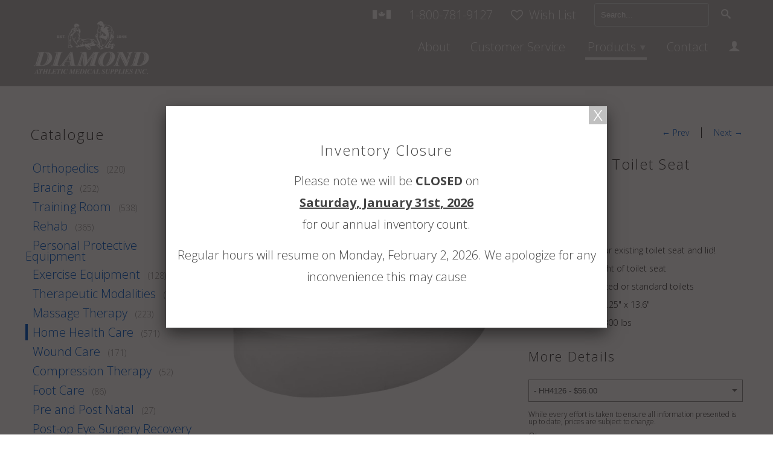

--- FILE ---
content_type: text/html; charset=utf-8
request_url: https://www.diamondathletic.com/collections/home-health-care/products/toilet-seat-elevator
body_size: 15576
content:
<!DOCTYPE html>
<!--[if lt IE 7 ]><html class="ie ie6" lang="en"> <![endif]-->
<!--[if IE 7 ]><html class="ie ie7" lang="en"> <![endif]-->
<!--[if IE 8 ]><html class="ie ie8" lang="en"> <![endif]-->
<!--[if IE 9 ]><html class="ie ie9" lang="en"> <![endif]-->
<!--[if (gte IE 10)|!(IE)]><!--><html lang="en"> <!--<![endif]-->
  <head>
    <meta charset="utf-8">
    <meta http-equiv="cleartype" content="on">
    <meta name="robots" content="index,follow">
	<meta name="google-site-verification" content="FRj3rgwHwVcY50Fa5giR9DCruPDH83clGW8zdzYt4UA" />
      
     
    
    
     
    	<title>3.5&quot; Carex Toilet Seat Elevator - Diamond Athletic</title>
     
    
    
    
      <meta name="description" content="Installs under your existing toilet seat and lid! Adds 3.5&quot; to height of toilet seat Fits most elongated or standard toilets Bowl opening: 10.25&quot; x 13.6&quot; Weight capacity 300 lbs" />
    

    <!-- Custom Fonts -->
    
      <link href="//fonts.googleapis.com/css?family=.|Open+Sans:light,normal,bold|Open+Sans:light,normal,bold|Open+Sans:light,normal,bold|Open+Sans:light,normal,bold" rel="stylesheet" type="text/css" />
    

    

<meta name="author" content="Diamond Athletic">
<meta property="og:url" content="https://www.diamondathletic.com/products/toilet-seat-elevator">
<meta property="og:site_name" content="Diamond Athletic">


  <meta property="og:type" content="product">
  <meta property="og:title" content="3.5&quot; Carex Toilet Seat Elevator">
  
    <meta property="og:image" content="http://www.diamondathletic.com/cdn/shop/products/CAREX3.5TOILETSEAT2_grande.jpg?v=1635791085">
    <meta property="og:image:secure_url" content="https://www.diamondathletic.com/cdn/shop/products/CAREX3.5TOILETSEAT2_grande.jpg?v=1635791085">
  
    <meta property="og:image" content="http://www.diamondathletic.com/cdn/shop/products/CAREX3.5TOILETSEAT_grande.jpg?v=1635791085">
    <meta property="og:image:secure_url" content="https://www.diamondathletic.com/cdn/shop/products/CAREX3.5TOILETSEAT_grande.jpg?v=1635791085">
  
  <meta property="og:price:amount" content="56.00">
  <meta property="og:price:currency" content="CAD">
  
    
  
    
    


  <meta property="og:description" content="Installs under your existing toilet seat and lid! Adds 3.5&quot; to height of toilet seat Fits most elongated or standard toilets Bowl opening: 10.25&quot; x 13.6&quot; Weight capacity 300 lbs">




  <meta name="twitter:site" content="@shopify">

<meta name="twitter:card" content="summary">

  <meta name="twitter:title" content="3.5" Carex Toilet Seat Elevator">
  <meta name="twitter:description" content="
Installs under your existing toilet seat and lid!

Adds 3.5&quot; to height of toilet seat
Fits most elongated or standard toilets
Bowl opening: 10.25&quot; x 13.6&quot;
Weight capacity 300 lbs
">
  <meta name="twitter:image" content="https://www.diamondathletic.com/cdn/shop/products/CAREX3.5TOILETSEAT2_medium.jpg?v=1635791085">
  <meta name="twitter:image:width" content="240">
  <meta name="twitter:image:height" content="240">


    
      <link rel="prev" href="/collections/home-health-care/products/3-raised-toilet-seat">
    
    
      <link rel="next" href="/collections/home-health-care/products/dress-e-z-30-dressing-stick-shoehorn">
    

    <!-- Mobile Specific Metas -->
    <meta name="HandheldFriendly" content="True">
    <meta name="MobileOptimized" content="320">
    <meta name="viewport" content="width=device-width,initial-scale=1">
    <meta name="theme-color" content="#ffffff">

    <!-- Stylesheets for Retina 3.2 -->
    <link rel="stylesheet" href="//maxcdn.bootstrapcdn.com/font-awesome/4.3.0/css/font-awesome.min.css">
    <link href="//www.diamondathletic.com/cdn/shop/t/2/assets/styles.scss.css?v=133039277803917045831768951519" rel="stylesheet" type="text/css" media="all" />
    <link href="//www.diamondathletic.com/cdn/shop/t/2/assets/styles-override.scss.css?v=88335166199279143281487097754" rel="stylesheet" type="text/css" media="all" />
    
    <!--[if lte IE 9]>
      <link href="//www.diamondathletic.com/cdn/shop/t/2/assets/ie.css?v=16370617434440559491465333427" rel="stylesheet" type="text/css" media="all" />
    <![endif]-->

    <link rel="shortcut icon" type="image/x-icon" href="//www.diamondathletic.com/cdn/shop/t/2/assets/favicon.png?v=148718616098839658131465333420">
    <link rel="canonical" href="https://www.diamondathletic.com/products/toilet-seat-elevator" />

    
    

    <script src="//www.diamondathletic.com/cdn/shop/t/2/assets/app.js?v=121904050619268602471585067131" type="text/javascript"></script>
    
    <script src="//www.diamondathletic.com/cdn/shopifycloud/storefront/assets/themes_support/option_selection-b017cd28.js" type="text/javascript"></script>        
    <script>window.performance && window.performance.mark && window.performance.mark('shopify.content_for_header.start');</script><meta id="shopify-digital-wallet" name="shopify-digital-wallet" content="/12986995/digital_wallets/dialog">
<link rel="alternate" type="application/json+oembed" href="https://www.diamondathletic.com/products/toilet-seat-elevator.oembed">
<script async="async" src="/checkouts/internal/preloads.js?locale=en-CA"></script>
<script id="shopify-features" type="application/json">{"accessToken":"2c2f3477de45db1acedb529d1cfc1f46","betas":["rich-media-storefront-analytics"],"domain":"www.diamondathletic.com","predictiveSearch":true,"shopId":12986995,"locale":"en"}</script>
<script>var Shopify = Shopify || {};
Shopify.shop = "diamond-36.myshopify.com";
Shopify.locale = "en";
Shopify.currency = {"active":"CAD","rate":"1.0"};
Shopify.country = "CA";
Shopify.theme = {"name":"Retina","id":131558471,"schema_name":null,"schema_version":null,"theme_store_id":601,"role":"main"};
Shopify.theme.handle = "null";
Shopify.theme.style = {"id":null,"handle":null};
Shopify.cdnHost = "www.diamondathletic.com/cdn";
Shopify.routes = Shopify.routes || {};
Shopify.routes.root = "/";</script>
<script type="module">!function(o){(o.Shopify=o.Shopify||{}).modules=!0}(window);</script>
<script>!function(o){function n(){var o=[];function n(){o.push(Array.prototype.slice.apply(arguments))}return n.q=o,n}var t=o.Shopify=o.Shopify||{};t.loadFeatures=n(),t.autoloadFeatures=n()}(window);</script>
<script id="shop-js-analytics" type="application/json">{"pageType":"product"}</script>
<script defer="defer" async type="module" src="//www.diamondathletic.com/cdn/shopifycloud/shop-js/modules/v2/client.init-shop-cart-sync_BdyHc3Nr.en.esm.js"></script>
<script defer="defer" async type="module" src="//www.diamondathletic.com/cdn/shopifycloud/shop-js/modules/v2/chunk.common_Daul8nwZ.esm.js"></script>
<script type="module">
  await import("//www.diamondathletic.com/cdn/shopifycloud/shop-js/modules/v2/client.init-shop-cart-sync_BdyHc3Nr.en.esm.js");
await import("//www.diamondathletic.com/cdn/shopifycloud/shop-js/modules/v2/chunk.common_Daul8nwZ.esm.js");

  window.Shopify.SignInWithShop?.initShopCartSync?.({"fedCMEnabled":true,"windoidEnabled":true});

</script>
<script>(function() {
  var isLoaded = false;
  function asyncLoad() {
    if (isLoaded) return;
    isLoaded = true;
    var urls = ["https:\/\/requestquote.w3apps.co\/js\/app.js?shop=diamond-36.myshopify.com"];
    for (var i = 0; i < urls.length; i++) {
      var s = document.createElement('script');
      s.type = 'text/javascript';
      s.async = true;
      s.src = urls[i];
      var x = document.getElementsByTagName('script')[0];
      x.parentNode.insertBefore(s, x);
    }
  };
  if(window.attachEvent) {
    window.attachEvent('onload', asyncLoad);
  } else {
    window.addEventListener('load', asyncLoad, false);
  }
})();</script>
<script id="__st">var __st={"a":12986995,"offset":-21600,"reqid":"f19026cf-e585-4088-ac6a-cf3772d62360-1769027218","pageurl":"www.diamondathletic.com\/collections\/home-health-care\/products\/toilet-seat-elevator","u":"e5e694d728df","p":"product","rtyp":"product","rid":10025140231};</script>
<script>window.ShopifyPaypalV4VisibilityTracking = true;</script>
<script id="captcha-bootstrap">!function(){'use strict';const t='contact',e='account',n='new_comment',o=[[t,t],['blogs',n],['comments',n],[t,'customer']],c=[[e,'customer_login'],[e,'guest_login'],[e,'recover_customer_password'],[e,'create_customer']],r=t=>t.map((([t,e])=>`form[action*='/${t}']:not([data-nocaptcha='true']) input[name='form_type'][value='${e}']`)).join(','),a=t=>()=>t?[...document.querySelectorAll(t)].map((t=>t.form)):[];function s(){const t=[...o],e=r(t);return a(e)}const i='password',u='form_key',d=['recaptcha-v3-token','g-recaptcha-response','h-captcha-response',i],f=()=>{try{return window.sessionStorage}catch{return}},m='__shopify_v',_=t=>t.elements[u];function p(t,e,n=!1){try{const o=window.sessionStorage,c=JSON.parse(o.getItem(e)),{data:r}=function(t){const{data:e,action:n}=t;return t[m]||n?{data:e,action:n}:{data:t,action:n}}(c);for(const[e,n]of Object.entries(r))t.elements[e]&&(t.elements[e].value=n);n&&o.removeItem(e)}catch(o){console.error('form repopulation failed',{error:o})}}const l='form_type',E='cptcha';function T(t){t.dataset[E]=!0}const w=window,h=w.document,L='Shopify',v='ce_forms',y='captcha';let A=!1;((t,e)=>{const n=(g='f06e6c50-85a8-45c8-87d0-21a2b65856fe',I='https://cdn.shopify.com/shopifycloud/storefront-forms-hcaptcha/ce_storefront_forms_captcha_hcaptcha.v1.5.2.iife.js',D={infoText:'Protected by hCaptcha',privacyText:'Privacy',termsText:'Terms'},(t,e,n)=>{const o=w[L][v],c=o.bindForm;if(c)return c(t,g,e,D).then(n);var r;o.q.push([[t,g,e,D],n]),r=I,A||(h.body.append(Object.assign(h.createElement('script'),{id:'captcha-provider',async:!0,src:r})),A=!0)});var g,I,D;w[L]=w[L]||{},w[L][v]=w[L][v]||{},w[L][v].q=[],w[L][y]=w[L][y]||{},w[L][y].protect=function(t,e){n(t,void 0,e),T(t)},Object.freeze(w[L][y]),function(t,e,n,w,h,L){const[v,y,A,g]=function(t,e,n){const i=e?o:[],u=t?c:[],d=[...i,...u],f=r(d),m=r(i),_=r(d.filter((([t,e])=>n.includes(e))));return[a(f),a(m),a(_),s()]}(w,h,L),I=t=>{const e=t.target;return e instanceof HTMLFormElement?e:e&&e.form},D=t=>v().includes(t);t.addEventListener('submit',(t=>{const e=I(t);if(!e)return;const n=D(e)&&!e.dataset.hcaptchaBound&&!e.dataset.recaptchaBound,o=_(e),c=g().includes(e)&&(!o||!o.value);(n||c)&&t.preventDefault(),c&&!n&&(function(t){try{if(!f())return;!function(t){const e=f();if(!e)return;const n=_(t);if(!n)return;const o=n.value;o&&e.removeItem(o)}(t);const e=Array.from(Array(32),(()=>Math.random().toString(36)[2])).join('');!function(t,e){_(t)||t.append(Object.assign(document.createElement('input'),{type:'hidden',name:u})),t.elements[u].value=e}(t,e),function(t,e){const n=f();if(!n)return;const o=[...t.querySelectorAll(`input[type='${i}']`)].map((({name:t})=>t)),c=[...d,...o],r={};for(const[a,s]of new FormData(t).entries())c.includes(a)||(r[a]=s);n.setItem(e,JSON.stringify({[m]:1,action:t.action,data:r}))}(t,e)}catch(e){console.error('failed to persist form',e)}}(e),e.submit())}));const S=(t,e)=>{t&&!t.dataset[E]&&(n(t,e.some((e=>e===t))),T(t))};for(const o of['focusin','change'])t.addEventListener(o,(t=>{const e=I(t);D(e)&&S(e,y())}));const B=e.get('form_key'),M=e.get(l),P=B&&M;t.addEventListener('DOMContentLoaded',(()=>{const t=y();if(P)for(const e of t)e.elements[l].value===M&&p(e,B);[...new Set([...A(),...v().filter((t=>'true'===t.dataset.shopifyCaptcha))])].forEach((e=>S(e,t)))}))}(h,new URLSearchParams(w.location.search),n,t,e,['guest_login'])})(!0,!0)}();</script>
<script integrity="sha256-4kQ18oKyAcykRKYeNunJcIwy7WH5gtpwJnB7kiuLZ1E=" data-source-attribution="shopify.loadfeatures" defer="defer" src="//www.diamondathletic.com/cdn/shopifycloud/storefront/assets/storefront/load_feature-a0a9edcb.js" crossorigin="anonymous"></script>
<script data-source-attribution="shopify.dynamic_checkout.dynamic.init">var Shopify=Shopify||{};Shopify.PaymentButton=Shopify.PaymentButton||{isStorefrontPortableWallets:!0,init:function(){window.Shopify.PaymentButton.init=function(){};var t=document.createElement("script");t.src="https://www.diamondathletic.com/cdn/shopifycloud/portable-wallets/latest/portable-wallets.en.js",t.type="module",document.head.appendChild(t)}};
</script>
<script data-source-attribution="shopify.dynamic_checkout.buyer_consent">
  function portableWalletsHideBuyerConsent(e){var t=document.getElementById("shopify-buyer-consent"),n=document.getElementById("shopify-subscription-policy-button");t&&n&&(t.classList.add("hidden"),t.setAttribute("aria-hidden","true"),n.removeEventListener("click",e))}function portableWalletsShowBuyerConsent(e){var t=document.getElementById("shopify-buyer-consent"),n=document.getElementById("shopify-subscription-policy-button");t&&n&&(t.classList.remove("hidden"),t.removeAttribute("aria-hidden"),n.addEventListener("click",e))}window.Shopify?.PaymentButton&&(window.Shopify.PaymentButton.hideBuyerConsent=portableWalletsHideBuyerConsent,window.Shopify.PaymentButton.showBuyerConsent=portableWalletsShowBuyerConsent);
</script>
<script data-source-attribution="shopify.dynamic_checkout.cart.bootstrap">document.addEventListener("DOMContentLoaded",(function(){function t(){return document.querySelector("shopify-accelerated-checkout-cart, shopify-accelerated-checkout")}if(t())Shopify.PaymentButton.init();else{new MutationObserver((function(e,n){t()&&(Shopify.PaymentButton.init(),n.disconnect())})).observe(document.body,{childList:!0,subtree:!0})}}));
</script>

<script>window.performance && window.performance.mark && window.performance.mark('shopify.content_for_header.end');</script>
  <link href="https://monorail-edge.shopifysvc.com" rel="dns-prefetch">
<script>(function(){if ("sendBeacon" in navigator && "performance" in window) {try {var session_token_from_headers = performance.getEntriesByType('navigation')[0].serverTiming.find(x => x.name == '_s').description;} catch {var session_token_from_headers = undefined;}var session_cookie_matches = document.cookie.match(/_shopify_s=([^;]*)/);var session_token_from_cookie = session_cookie_matches && session_cookie_matches.length === 2 ? session_cookie_matches[1] : "";var session_token = session_token_from_headers || session_token_from_cookie || "";function handle_abandonment_event(e) {var entries = performance.getEntries().filter(function(entry) {return /monorail-edge.shopifysvc.com/.test(entry.name);});if (!window.abandonment_tracked && entries.length === 0) {window.abandonment_tracked = true;var currentMs = Date.now();var navigation_start = performance.timing.navigationStart;var payload = {shop_id: 12986995,url: window.location.href,navigation_start,duration: currentMs - navigation_start,session_token,page_type: "product"};window.navigator.sendBeacon("https://monorail-edge.shopifysvc.com/v1/produce", JSON.stringify({schema_id: "online_store_buyer_site_abandonment/1.1",payload: payload,metadata: {event_created_at_ms: currentMs,event_sent_at_ms: currentMs}}));}}window.addEventListener('pagehide', handle_abandonment_event);}}());</script>
<script id="web-pixels-manager-setup">(function e(e,d,r,n,o){if(void 0===o&&(o={}),!Boolean(null===(a=null===(i=window.Shopify)||void 0===i?void 0:i.analytics)||void 0===a?void 0:a.replayQueue)){var i,a;window.Shopify=window.Shopify||{};var t=window.Shopify;t.analytics=t.analytics||{};var s=t.analytics;s.replayQueue=[],s.publish=function(e,d,r){return s.replayQueue.push([e,d,r]),!0};try{self.performance.mark("wpm:start")}catch(e){}var l=function(){var e={modern:/Edge?\/(1{2}[4-9]|1[2-9]\d|[2-9]\d{2}|\d{4,})\.\d+(\.\d+|)|Firefox\/(1{2}[4-9]|1[2-9]\d|[2-9]\d{2}|\d{4,})\.\d+(\.\d+|)|Chrom(ium|e)\/(9{2}|\d{3,})\.\d+(\.\d+|)|(Maci|X1{2}).+ Version\/(15\.\d+|(1[6-9]|[2-9]\d|\d{3,})\.\d+)([,.]\d+|)( \(\w+\)|)( Mobile\/\w+|) Safari\/|Chrome.+OPR\/(9{2}|\d{3,})\.\d+\.\d+|(CPU[ +]OS|iPhone[ +]OS|CPU[ +]iPhone|CPU IPhone OS|CPU iPad OS)[ +]+(15[._]\d+|(1[6-9]|[2-9]\d|\d{3,})[._]\d+)([._]\d+|)|Android:?[ /-](13[3-9]|1[4-9]\d|[2-9]\d{2}|\d{4,})(\.\d+|)(\.\d+|)|Android.+Firefox\/(13[5-9]|1[4-9]\d|[2-9]\d{2}|\d{4,})\.\d+(\.\d+|)|Android.+Chrom(ium|e)\/(13[3-9]|1[4-9]\d|[2-9]\d{2}|\d{4,})\.\d+(\.\d+|)|SamsungBrowser\/([2-9]\d|\d{3,})\.\d+/,legacy:/Edge?\/(1[6-9]|[2-9]\d|\d{3,})\.\d+(\.\d+|)|Firefox\/(5[4-9]|[6-9]\d|\d{3,})\.\d+(\.\d+|)|Chrom(ium|e)\/(5[1-9]|[6-9]\d|\d{3,})\.\d+(\.\d+|)([\d.]+$|.*Safari\/(?![\d.]+ Edge\/[\d.]+$))|(Maci|X1{2}).+ Version\/(10\.\d+|(1[1-9]|[2-9]\d|\d{3,})\.\d+)([,.]\d+|)( \(\w+\)|)( Mobile\/\w+|) Safari\/|Chrome.+OPR\/(3[89]|[4-9]\d|\d{3,})\.\d+\.\d+|(CPU[ +]OS|iPhone[ +]OS|CPU[ +]iPhone|CPU IPhone OS|CPU iPad OS)[ +]+(10[._]\d+|(1[1-9]|[2-9]\d|\d{3,})[._]\d+)([._]\d+|)|Android:?[ /-](13[3-9]|1[4-9]\d|[2-9]\d{2}|\d{4,})(\.\d+|)(\.\d+|)|Mobile Safari.+OPR\/([89]\d|\d{3,})\.\d+\.\d+|Android.+Firefox\/(13[5-9]|1[4-9]\d|[2-9]\d{2}|\d{4,})\.\d+(\.\d+|)|Android.+Chrom(ium|e)\/(13[3-9]|1[4-9]\d|[2-9]\d{2}|\d{4,})\.\d+(\.\d+|)|Android.+(UC? ?Browser|UCWEB|U3)[ /]?(15\.([5-9]|\d{2,})|(1[6-9]|[2-9]\d|\d{3,})\.\d+)\.\d+|SamsungBrowser\/(5\.\d+|([6-9]|\d{2,})\.\d+)|Android.+MQ{2}Browser\/(14(\.(9|\d{2,})|)|(1[5-9]|[2-9]\d|\d{3,})(\.\d+|))(\.\d+|)|K[Aa][Ii]OS\/(3\.\d+|([4-9]|\d{2,})\.\d+)(\.\d+|)/},d=e.modern,r=e.legacy,n=navigator.userAgent;return n.match(d)?"modern":n.match(r)?"legacy":"unknown"}(),u="modern"===l?"modern":"legacy",c=(null!=n?n:{modern:"",legacy:""})[u],f=function(e){return[e.baseUrl,"/wpm","/b",e.hashVersion,"modern"===e.buildTarget?"m":"l",".js"].join("")}({baseUrl:d,hashVersion:r,buildTarget:u}),m=function(e){var d=e.version,r=e.bundleTarget,n=e.surface,o=e.pageUrl,i=e.monorailEndpoint;return{emit:function(e){var a=e.status,t=e.errorMsg,s=(new Date).getTime(),l=JSON.stringify({metadata:{event_sent_at_ms:s},events:[{schema_id:"web_pixels_manager_load/3.1",payload:{version:d,bundle_target:r,page_url:o,status:a,surface:n,error_msg:t},metadata:{event_created_at_ms:s}}]});if(!i)return console&&console.warn&&console.warn("[Web Pixels Manager] No Monorail endpoint provided, skipping logging."),!1;try{return self.navigator.sendBeacon.bind(self.navigator)(i,l)}catch(e){}var u=new XMLHttpRequest;try{return u.open("POST",i,!0),u.setRequestHeader("Content-Type","text/plain"),u.send(l),!0}catch(e){return console&&console.warn&&console.warn("[Web Pixels Manager] Got an unhandled error while logging to Monorail."),!1}}}}({version:r,bundleTarget:l,surface:e.surface,pageUrl:self.location.href,monorailEndpoint:e.monorailEndpoint});try{o.browserTarget=l,function(e){var d=e.src,r=e.async,n=void 0===r||r,o=e.onload,i=e.onerror,a=e.sri,t=e.scriptDataAttributes,s=void 0===t?{}:t,l=document.createElement("script"),u=document.querySelector("head"),c=document.querySelector("body");if(l.async=n,l.src=d,a&&(l.integrity=a,l.crossOrigin="anonymous"),s)for(var f in s)if(Object.prototype.hasOwnProperty.call(s,f))try{l.dataset[f]=s[f]}catch(e){}if(o&&l.addEventListener("load",o),i&&l.addEventListener("error",i),u)u.appendChild(l);else{if(!c)throw new Error("Did not find a head or body element to append the script");c.appendChild(l)}}({src:f,async:!0,onload:function(){if(!function(){var e,d;return Boolean(null===(d=null===(e=window.Shopify)||void 0===e?void 0:e.analytics)||void 0===d?void 0:d.initialized)}()){var d=window.webPixelsManager.init(e)||void 0;if(d){var r=window.Shopify.analytics;r.replayQueue.forEach((function(e){var r=e[0],n=e[1],o=e[2];d.publishCustomEvent(r,n,o)})),r.replayQueue=[],r.publish=d.publishCustomEvent,r.visitor=d.visitor,r.initialized=!0}}},onerror:function(){return m.emit({status:"failed",errorMsg:"".concat(f," has failed to load")})},sri:function(e){var d=/^sha384-[A-Za-z0-9+/=]+$/;return"string"==typeof e&&d.test(e)}(c)?c:"",scriptDataAttributes:o}),m.emit({status:"loading"})}catch(e){m.emit({status:"failed",errorMsg:(null==e?void 0:e.message)||"Unknown error"})}}})({shopId: 12986995,storefrontBaseUrl: "https://www.diamondathletic.com",extensionsBaseUrl: "https://extensions.shopifycdn.com/cdn/shopifycloud/web-pixels-manager",monorailEndpoint: "https://monorail-edge.shopifysvc.com/unstable/produce_batch",surface: "storefront-renderer",enabledBetaFlags: ["2dca8a86"],webPixelsConfigList: [{"id":"458031329","configuration":"{\"config\":\"{\\\"pixel_id\\\":\\\"G-TGK6SPQF85\\\",\\\"gtag_events\\\":[{\\\"type\\\":\\\"begin_checkout\\\",\\\"action_label\\\":\\\"G-TGK6SPQF85\\\"},{\\\"type\\\":\\\"search\\\",\\\"action_label\\\":\\\"G-TGK6SPQF85\\\"},{\\\"type\\\":\\\"view_item\\\",\\\"action_label\\\":\\\"G-TGK6SPQF85\\\"},{\\\"type\\\":\\\"purchase\\\",\\\"action_label\\\":\\\"G-TGK6SPQF85\\\"},{\\\"type\\\":\\\"page_view\\\",\\\"action_label\\\":\\\"G-TGK6SPQF85\\\"},{\\\"type\\\":\\\"add_payment_info\\\",\\\"action_label\\\":\\\"G-TGK6SPQF85\\\"},{\\\"type\\\":\\\"add_to_cart\\\",\\\"action_label\\\":\\\"G-TGK6SPQF85\\\"}],\\\"enable_monitoring_mode\\\":false}\"}","eventPayloadVersion":"v1","runtimeContext":"OPEN","scriptVersion":"b2a88bafab3e21179ed38636efcd8a93","type":"APP","apiClientId":1780363,"privacyPurposes":[],"dataSharingAdjustments":{"protectedCustomerApprovalScopes":["read_customer_address","read_customer_email","read_customer_name","read_customer_personal_data","read_customer_phone"]}},{"id":"82018529","eventPayloadVersion":"v1","runtimeContext":"LAX","scriptVersion":"1","type":"CUSTOM","privacyPurposes":["ANALYTICS"],"name":"Google Analytics tag (migrated)"},{"id":"shopify-app-pixel","configuration":"{}","eventPayloadVersion":"v1","runtimeContext":"STRICT","scriptVersion":"0450","apiClientId":"shopify-pixel","type":"APP","privacyPurposes":["ANALYTICS","MARKETING"]},{"id":"shopify-custom-pixel","eventPayloadVersion":"v1","runtimeContext":"LAX","scriptVersion":"0450","apiClientId":"shopify-pixel","type":"CUSTOM","privacyPurposes":["ANALYTICS","MARKETING"]}],isMerchantRequest: false,initData: {"shop":{"name":"Diamond Athletic","paymentSettings":{"currencyCode":"CAD"},"myshopifyDomain":"diamond-36.myshopify.com","countryCode":"CA","storefrontUrl":"https:\/\/www.diamondathletic.com"},"customer":null,"cart":null,"checkout":null,"productVariants":[{"price":{"amount":56.0,"currencyCode":"CAD"},"product":{"title":"3.5\" Carex Toilet Seat Elevator","vendor":"Diamond Athletic","id":"10025140231","untranslatedTitle":"3.5\" Carex Toilet Seat Elevator","url":"\/products\/toilet-seat-elevator","type":""},"id":"40107812679","image":{"src":"\/\/www.diamondathletic.com\/cdn\/shop\/products\/CAREX3.5TOILETSEAT2.jpg?v=1635791085"},"sku":"50-05-14136","title":"- HH4126 -","untranslatedTitle":"- HH4126 -"}],"purchasingCompany":null},},"https://www.diamondathletic.com/cdn","fcfee988w5aeb613cpc8e4bc33m6693e112",{"modern":"","legacy":""},{"shopId":"12986995","storefrontBaseUrl":"https:\/\/www.diamondathletic.com","extensionBaseUrl":"https:\/\/extensions.shopifycdn.com\/cdn\/shopifycloud\/web-pixels-manager","surface":"storefront-renderer","enabledBetaFlags":"[\"2dca8a86\"]","isMerchantRequest":"false","hashVersion":"fcfee988w5aeb613cpc8e4bc33m6693e112","publish":"custom","events":"[[\"page_viewed\",{}],[\"product_viewed\",{\"productVariant\":{\"price\":{\"amount\":56.0,\"currencyCode\":\"CAD\"},\"product\":{\"title\":\"3.5\\\" Carex Toilet Seat Elevator\",\"vendor\":\"Diamond Athletic\",\"id\":\"10025140231\",\"untranslatedTitle\":\"3.5\\\" Carex Toilet Seat Elevator\",\"url\":\"\/products\/toilet-seat-elevator\",\"type\":\"\"},\"id\":\"40107812679\",\"image\":{\"src\":\"\/\/www.diamondathletic.com\/cdn\/shop\/products\/CAREX3.5TOILETSEAT2.jpg?v=1635791085\"},\"sku\":\"50-05-14136\",\"title\":\"- HH4126 -\",\"untranslatedTitle\":\"- HH4126 -\"}}]]"});</script><script>
  window.ShopifyAnalytics = window.ShopifyAnalytics || {};
  window.ShopifyAnalytics.meta = window.ShopifyAnalytics.meta || {};
  window.ShopifyAnalytics.meta.currency = 'CAD';
  var meta = {"product":{"id":10025140231,"gid":"gid:\/\/shopify\/Product\/10025140231","vendor":"Diamond Athletic","type":"","handle":"toilet-seat-elevator","variants":[{"id":40107812679,"price":5600,"name":"3.5\" Carex Toilet Seat Elevator - - HH4126 -","public_title":"- HH4126 -","sku":"50-05-14136"}],"remote":false},"page":{"pageType":"product","resourceType":"product","resourceId":10025140231,"requestId":"f19026cf-e585-4088-ac6a-cf3772d62360-1769027218"}};
  for (var attr in meta) {
    window.ShopifyAnalytics.meta[attr] = meta[attr];
  }
</script>
<script class="analytics">
  (function () {
    var customDocumentWrite = function(content) {
      var jquery = null;

      if (window.jQuery) {
        jquery = window.jQuery;
      } else if (window.Checkout && window.Checkout.$) {
        jquery = window.Checkout.$;
      }

      if (jquery) {
        jquery('body').append(content);
      }
    };

    var hasLoggedConversion = function(token) {
      if (token) {
        return document.cookie.indexOf('loggedConversion=' + token) !== -1;
      }
      return false;
    }

    var setCookieIfConversion = function(token) {
      if (token) {
        var twoMonthsFromNow = new Date(Date.now());
        twoMonthsFromNow.setMonth(twoMonthsFromNow.getMonth() + 2);

        document.cookie = 'loggedConversion=' + token + '; expires=' + twoMonthsFromNow;
      }
    }

    var trekkie = window.ShopifyAnalytics.lib = window.trekkie = window.trekkie || [];
    if (trekkie.integrations) {
      return;
    }
    trekkie.methods = [
      'identify',
      'page',
      'ready',
      'track',
      'trackForm',
      'trackLink'
    ];
    trekkie.factory = function(method) {
      return function() {
        var args = Array.prototype.slice.call(arguments);
        args.unshift(method);
        trekkie.push(args);
        return trekkie;
      };
    };
    for (var i = 0; i < trekkie.methods.length; i++) {
      var key = trekkie.methods[i];
      trekkie[key] = trekkie.factory(key);
    }
    trekkie.load = function(config) {
      trekkie.config = config || {};
      trekkie.config.initialDocumentCookie = document.cookie;
      var first = document.getElementsByTagName('script')[0];
      var script = document.createElement('script');
      script.type = 'text/javascript';
      script.onerror = function(e) {
        var scriptFallback = document.createElement('script');
        scriptFallback.type = 'text/javascript';
        scriptFallback.onerror = function(error) {
                var Monorail = {
      produce: function produce(monorailDomain, schemaId, payload) {
        var currentMs = new Date().getTime();
        var event = {
          schema_id: schemaId,
          payload: payload,
          metadata: {
            event_created_at_ms: currentMs,
            event_sent_at_ms: currentMs
          }
        };
        return Monorail.sendRequest("https://" + monorailDomain + "/v1/produce", JSON.stringify(event));
      },
      sendRequest: function sendRequest(endpointUrl, payload) {
        // Try the sendBeacon API
        if (window && window.navigator && typeof window.navigator.sendBeacon === 'function' && typeof window.Blob === 'function' && !Monorail.isIos12()) {
          var blobData = new window.Blob([payload], {
            type: 'text/plain'
          });

          if (window.navigator.sendBeacon(endpointUrl, blobData)) {
            return true;
          } // sendBeacon was not successful

        } // XHR beacon

        var xhr = new XMLHttpRequest();

        try {
          xhr.open('POST', endpointUrl);
          xhr.setRequestHeader('Content-Type', 'text/plain');
          xhr.send(payload);
        } catch (e) {
          console.log(e);
        }

        return false;
      },
      isIos12: function isIos12() {
        return window.navigator.userAgent.lastIndexOf('iPhone; CPU iPhone OS 12_') !== -1 || window.navigator.userAgent.lastIndexOf('iPad; CPU OS 12_') !== -1;
      }
    };
    Monorail.produce('monorail-edge.shopifysvc.com',
      'trekkie_storefront_load_errors/1.1',
      {shop_id: 12986995,
      theme_id: 131558471,
      app_name: "storefront",
      context_url: window.location.href,
      source_url: "//www.diamondathletic.com/cdn/s/trekkie.storefront.cd680fe47e6c39ca5d5df5f0a32d569bc48c0f27.min.js"});

        };
        scriptFallback.async = true;
        scriptFallback.src = '//www.diamondathletic.com/cdn/s/trekkie.storefront.cd680fe47e6c39ca5d5df5f0a32d569bc48c0f27.min.js';
        first.parentNode.insertBefore(scriptFallback, first);
      };
      script.async = true;
      script.src = '//www.diamondathletic.com/cdn/s/trekkie.storefront.cd680fe47e6c39ca5d5df5f0a32d569bc48c0f27.min.js';
      first.parentNode.insertBefore(script, first);
    };
    trekkie.load(
      {"Trekkie":{"appName":"storefront","development":false,"defaultAttributes":{"shopId":12986995,"isMerchantRequest":null,"themeId":131558471,"themeCityHash":"4479388120051082520","contentLanguage":"en","currency":"CAD","eventMetadataId":"716938d3-7580-413e-bba1-4107ca912755"},"isServerSideCookieWritingEnabled":true,"monorailRegion":"shop_domain","enabledBetaFlags":["65f19447"]},"Session Attribution":{},"S2S":{"facebookCapiEnabled":false,"source":"trekkie-storefront-renderer","apiClientId":580111}}
    );

    var loaded = false;
    trekkie.ready(function() {
      if (loaded) return;
      loaded = true;

      window.ShopifyAnalytics.lib = window.trekkie;

      var originalDocumentWrite = document.write;
      document.write = customDocumentWrite;
      try { window.ShopifyAnalytics.merchantGoogleAnalytics.call(this); } catch(error) {};
      document.write = originalDocumentWrite;

      window.ShopifyAnalytics.lib.page(null,{"pageType":"product","resourceType":"product","resourceId":10025140231,"requestId":"f19026cf-e585-4088-ac6a-cf3772d62360-1769027218","shopifyEmitted":true});

      var match = window.location.pathname.match(/checkouts\/(.+)\/(thank_you|post_purchase)/)
      var token = match? match[1]: undefined;
      if (!hasLoggedConversion(token)) {
        setCookieIfConversion(token);
        window.ShopifyAnalytics.lib.track("Viewed Product",{"currency":"CAD","variantId":40107812679,"productId":10025140231,"productGid":"gid:\/\/shopify\/Product\/10025140231","name":"3.5\" Carex Toilet Seat Elevator - - HH4126 -","price":"56.00","sku":"50-05-14136","brand":"Diamond Athletic","variant":"- HH4126 -","category":"","nonInteraction":true,"remote":false},undefined,undefined,{"shopifyEmitted":true});
      window.ShopifyAnalytics.lib.track("monorail:\/\/trekkie_storefront_viewed_product\/1.1",{"currency":"CAD","variantId":40107812679,"productId":10025140231,"productGid":"gid:\/\/shopify\/Product\/10025140231","name":"3.5\" Carex Toilet Seat Elevator - - HH4126 -","price":"56.00","sku":"50-05-14136","brand":"Diamond Athletic","variant":"- HH4126 -","category":"","nonInteraction":true,"remote":false,"referer":"https:\/\/www.diamondathletic.com\/collections\/home-health-care\/products\/toilet-seat-elevator"});
      }
    });


        var eventsListenerScript = document.createElement('script');
        eventsListenerScript.async = true;
        eventsListenerScript.src = "//www.diamondathletic.com/cdn/shopifycloud/storefront/assets/shop_events_listener-3da45d37.js";
        document.getElementsByTagName('head')[0].appendChild(eventsListenerScript);

})();</script>
  <script>
  if (!window.ga || (window.ga && typeof window.ga !== 'function')) {
    window.ga = function ga() {
      (window.ga.q = window.ga.q || []).push(arguments);
      if (window.Shopify && window.Shopify.analytics && typeof window.Shopify.analytics.publish === 'function') {
        window.Shopify.analytics.publish("ga_stub_called", {}, {sendTo: "google_osp_migration"});
      }
      console.error("Shopify's Google Analytics stub called with:", Array.from(arguments), "\nSee https://help.shopify.com/manual/promoting-marketing/pixels/pixel-migration#google for more information.");
    };
    if (window.Shopify && window.Shopify.analytics && typeof window.Shopify.analytics.publish === 'function') {
      window.Shopify.analytics.publish("ga_stub_initialized", {}, {sendTo: "google_osp_migration"});
    }
  }
</script>
<script
  defer
  src="https://www.diamondathletic.com/cdn/shopifycloud/perf-kit/shopify-perf-kit-3.0.4.min.js"
  data-application="storefront-renderer"
  data-shop-id="12986995"
  data-render-region="gcp-us-central1"
  data-page-type="product"
  data-theme-instance-id="131558471"
  data-theme-name=""
  data-theme-version=""
  data-monorail-region="shop_domain"
  data-resource-timing-sampling-rate="10"
  data-shs="true"
  data-shs-beacon="true"
  data-shs-export-with-fetch="true"
  data-shs-logs-sample-rate="1"
  data-shs-beacon-endpoint="https://www.diamondathletic.com/api/collect"
></script>
</head>
  <body class="product">
    <div id="content_wrapper">
      <div id="header" class="mm-fixed-top">
        <a href="#nav" class="icon-menu"> <span>Menu</span></a>
        <a href="#cart" class="heart-con right"><i class="fa fa-heart-o" aria-hidden="true"></i>  <span>Wish List</span></a>
        <a href="#" class="icon-search right"><span>Search</span></a>
      </div>
      
      <div class="hidden">
        <div id="nav">
          <ul>
            
              
                <li ><a href="/pages/about-us">About</a></li>
              
            
              
                <li ><a href="/pages/customerservice">Customer Service</a></li>
              
            
              
                <li ><span>Products</span>
                  <ul>
                    
                      
                        <li ><a href="/collections/orthopedics">Orthopedics</a></li>
                      
                    
                      
                        <li ><a href="/collections/bracing">Bracing</a></li>
                      
                    
                      
                        <li ><a href="/collections/training-room">Training Room</a></li>
                      
                    
                      
                        <li ><a href="/collections/rehab">Rehab</a></li>
                      
                    
                      
                        <li ><a href="/collections/covid-protection">Personal Protective Equipment</a></li>
                      
                    
                      
                        <li ><a href="/collections/exercise-equipment">Exercise Equipment</a></li>
                      
                    
                      
                        <li ><a href="/collections/therapeutic-modalities">Therapeutic Modalities</a></li>
                      
                    
                      
                        <li ><a href="/collections/massage-therapy">Massage Therapy</a></li>
                      
                    
                      
                        <li class="Selected"><a href="/collections/home-health-care">Home Health Care</a></li>
                      
                    
                      
                        <li ><a href="/collections/wound-care">Wound Care</a></li>
                      
                    
                      
                        <li ><a href="/collections/compression-therapy">Compression Therapy</a></li>
                      
                    
                      
                        <li ><a href="/collections/foot-care">Foot Care</a></li>
                      
                    
                      
                        <li ><a href="/collections/pre-and-post-natal">Pre and Post Natal</a></li>
                      
                    
                      
                        <li ><a href="/collections/post-op-eye-surgery-recovery">Post-op Eye Surgery Recovery</a></li>
                      
                    
                      
                        <li ><a href="/collections/therapy-tables">Therapy Tables</a></li>
                      
                    
                      
                        <li ><a href="/collections/viscosupplementation">Viscosupplementation</a></li>
                      
                    
                  </ul>
                </li>
              
            
              
                <li ><a href="/pages/contact-us">Contact</a></li>
              
            
            
              
                <li>
                  <a href="https://shopify.com/12986995/account?locale=en&amp;region_country=CA" id="customer_login_link">My Account</a>
                </li>
              
            
          </ul>
        </div> 
          
        <form action="/apps/wishlist?page=request" method="post" id="cart">
          <ul data-money-format="${{amount}}" data-shop-currency="CAD" data-shop-name="Diamond Athletic">
            <li class="mm-subtitle"><a class="mm-subclose continue" href="#cart">Continue Browsing</a></li>

            
              <li class="mm-label empty_cart"><a href="/cart">Your Cart is Empty</a></li>
            
          </ul>
        </form>
      </div>

      <div class="header mm-fixed-top fill">
        <div class="search-sm hide">
<form id="formsearch-sm" class="search" action="/search">


  <input type="hidden" name="type" value="product">

  <input type="text" name="q" placeholder="Search..." value="" x-webkit-speech="" autocapitalize="off" autocomplete="off" autocorrect="off">
  <input type="submit" style="position: absolute; left: -9999px"/>
          </form>
        </div>
        
        
       

        <div class="container"> 
          <div class="four columns logo">
            <a href="https://www.diamondathletic.com" title="Diamond Athletic">
              
                <img src="//www.diamondathletic.com/cdn/shop/t/2/assets/logo.png?v=75849919993356643421642616963" alt="Diamond Athletic" data-src="//www.diamondathletic.com/cdn/shop/t/2/assets/logo.png?v=75849919993356643421642616963"  />
              
            </a>
          </div>

          <div class="twelve columns nav mobile_hidden">
            
             <div class="utility">
          <div class="flag">
            <img src="//www.diamondathletic.com/cdn/shop/t/2/assets/flag.png?v=250886092975119341465411421" alt="canada-currency">
          </div>
          <div class="phone-number">
            <a href="tel://1-800-781-9127">1-800-781-9127</a>
          </div>
          <div class="wishlist-btn">
             <a href="#cart" class="icon-heart-o cart-button"><i class="fa fa-heart-o" aria-hidden="true"></i> <span>Wish List</span></a>
          </div>          
          <div class="search-wrapper">
                            
                <button class="icon-search desktop" type="submit" form="formsearch" ></button> 
            	<button class="icon-search mobile" type="submit" form="formsearch-sm" ></button>
                <form id="formsearch" class="search" action="/search">

                    
                    <input type="hidden" name="type" value="product" />
                    
                    <input type="text" name="q" placeholder="Search..." value="" x-webkit-speech autocapitalize="off" autocomplete="off" autocorrect="off" />
                </form>
              
          </div>
        </div>
            
            <ul class="menu">
              
                
                  <li><a href="/pages/about-us" class="top-link ">About</a></li>
                
              
                
                  <li><a href="/pages/customerservice" class="top-link ">Customer Service</a></li>
                
              
                

                  
                  
                  
                  

                  <li><a href="/pages/categories" class="sub-menu  active">Products                     
                    <span class="arrow">▾</span></a> 
                    <div class="dropdown dropdown-wide">
                      <ul>
                        
                        
                        
                          
                          <li><a href="/collections/orthopedics">Orthopedics</a></li>
                          

                          
                        
                          
                          <li><a href="/collections/bracing">Bracing</a></li>
                          

                          
                        
                          
                          <li><a href="/collections/training-room">Training Room</a></li>
                          

                          
                        
                          
                          <li><a href="/collections/rehab">Rehab</a></li>
                          

                          
                        
                          
                          <li><a href="/collections/covid-protection">Personal Protective Equipment</a></li>
                          

                          
                            
                            </ul>
                            <ul>
                          
                        
                          
                          <li><a href="/collections/exercise-equipment">Exercise Equipment</a></li>
                          

                          
                        
                          
                          <li><a href="/collections/therapeutic-modalities">Therapeutic Modalities</a></li>
                          

                          
                        
                          
                          <li><a href="/collections/massage-therapy">Massage Therapy</a></li>
                          

                          
                        
                          
                          <li><a href="/collections/home-health-care">Home Health Care</a></li>
                          

                          
                        
                          
                          <li><a href="/collections/wound-care">Wound Care</a></li>
                          

                          
                        
                          
                          <li><a href="/collections/compression-therapy">Compression Therapy</a></li>
                          

                          
                        
                          
                          <li><a href="/collections/foot-care">Foot Care</a></li>
                          

                          
                        
                          
                          <li><a href="/collections/pre-and-post-natal">Pre and Post Natal</a></li>
                          

                          
                        
                          
                          <li><a href="/collections/post-op-eye-surgery-recovery">Post-op Eye Surgery Recovery</a></li>
                          

                          
                        
                          
                          <li><a href="/collections/therapy-tables">Therapy Tables</a></li>
                          

                          
                        
                          
                          <li><a href="/collections/viscosupplementation">Viscosupplementation</a></li>
                          

                          
                        
                      </ul>
                    </div>
                  </li>
                
              
                
                  <li><a href="/pages/contact-us" class="top-link ">Contact</a></li>
                
              
            
              
              
                <li>
                  <a href="/account" title="My Account " class="icon-user"></a>
                </li>
              
              
<!--                 <li>
                  <a href="/search" title="Search" class="icon-search" id="search-toggle"></a>
                </li> -->
              
              
  <!--                 <li>
                    <select id="currencies" class="currencies" name="currencies">
  
  
  <option value="CAD" selected="selected">CAD</option>
  
    
  
</select>
                  </li> -->
              
            </ul>
          </div>
        </div>
      </div>


      
        <div class="container main content"> 
      

      

      
        


  <div class="sidebar four columns">
  
  
  
    <h4 class="toggle">Catalogue<span>+</span></h4>
    <ul class="blog_list toggle_list">
      
        <li>
          <a  href="/collections/orthopedics" title="Orthopedics">Orthopedics</a>
          
          
          
          
          
          
          
          
          
          
          
          
          
          
          
          
          
          
          
          
          
          
          
          
          
          
          
          
          
          
          
          
          
          
          
          
          
          
          
          
          
          
          
          
          <span class="collection-counter">(220)</span>
          
          
          
          
          
          
          
          
          
          
          
          
          
          
          
          
          
          
          
          
          
          
          
          
                    
          
          
        </li>
      
        <li>
          <a  href="/collections/bracing" title="Bracing">Bracing</a>
          
          
          
          
          
          
          
          
          <span class="collection-counter">(252)</span>
          
          
          
          
          
          
          
          
          
          
          
          
          
          
          
          
          
          
          
          
          
          
          
          
          
          
          
          
          
          
          
          
          
          
          
          
          
          
          
          
          
          
          
          
          
          
          
          
          
          
          
          
          
          
          
          
          
          
          
          
                    
          
          
        </li>
      
        <li>
          <a  href="/collections/training-room" title="Training Room">Training Room</a>
          
          
          
          
          
          
          
          
          
          
          
          
          
          
          
          
          
          
          
          
          
          
          
          
          
          
          
          
          
          
          
          
          
          
          
          
          
          
          
          
          
          
          
          
          
          
          
          
          
          
          
          
          
          
          
          
          
          
          
          
          
          
          <span class="collection-counter">(538)</span>
          
          
          
          
          
          
                    
          
          
        </li>
      
        <li>
          <a  href="/collections/rehab" title="Rehab">Rehab</a>
          
          
          
          
          
          
          
          
          
          
          
          
          
          
          
          
          
          
          
          
          
          
          
          
          
          
          
          
          
          
          
          
          
          
          
          
          
          
          
          
          
          
          
          
          
          
          
          
          
          
          
          
          
          
          <span class="collection-counter">(365)</span>
          
          
          
          
          
          
          
          
          
          
          
          
          
          
                    
          
          
        </li>
      
        <li>
          <a  href="/collections/covid-protection" title="Personal Protective Equipment">Personal Protective Equipment</a>
          
          
          
          
          
          
          
          
          
          
          
          
          
          
          
          
          
          
          
          
          
          
          
          
          
          
          
          
          
          
          
          
          
          
          
          
          
          
          
          
          
          
          
          
          
          
          
          
          
          
          
          
          
          
          
          
          
          
          
          
          
          
          
          
          
          
          
          
          
                    
          
          
        </li>
      
        <li>
          <a  href="/collections/exercise-equipment" title="Exercise Equipment">Exercise Equipment</a>
          
          
          
          
          
          
          
          
          
          
          
          
          
          
          
          
          
          
          <span class="collection-counter">(128)</span>
          
          
          
          
          
          
          
          
          
          
          
          
          
          
          
          
          
          
          
          
          
          
          
          
          
          
          
          
          
          
          
          
          
          
          
          
          
          
          
          
          
          
          
          
          
          
          
          
          
          
                    
          
          
        </li>
      
        <li>
          <a  href="/collections/therapeutic-modalities" title="Therapeutic Modalities">Therapeutic Modalities</a>
          
          
          
          
          
          
          
          
          
          
          
          
          
          
          
          
          
          
          
          
          
          
          
          
          
          
          
          
          
          
          
          
          
          
          
          
          
          
          
          
          
          
          
          
          
          
          
          
          
          
          
          
          
          
          
          
          
          
          <span class="collection-counter">(73)</span>
          
          
          
          
          
          
          
          
          
          
                    
          
          
        </li>
      
        <li>
          <a  href="/collections/massage-therapy" title="Massage Therapy">Massage Therapy</a>
          
          
          
          
          
          
          
          
          
          
          
          
          
          
          
          
          
          
          
          
          
          
          
          
          
          
          
          
          
          
          
          
          
          
          
          
          <span class="collection-counter">(223)</span>
          
          
          
          
          
          
          
          
          
          
          
          
          
          
          
          
          
          
          
          
          
          
          
          
          
          
          
          
          
          
          
          
                    
          
          
        </li>
      
        <li>
          <a class="active" href="/collections/home-health-care" title="Home Health Care">Home Health Care</a>
          
          
          
          
          
          
          
          
          
          
          
          
          
          
          
          
          
          
          
          
          
          
          
          
          
          
          <span class="collection-counter">(571)</span>
          
          
          
          
          
          
          
          
          
          
          
          
          
          
          
          
          
          
          
          
          
          
          
          
          
          
          
          
          
          
          
          
          
          
          
          
          
          
          
          
          
          
                    
          
          
        </li>
      
        <li>
          <a  href="/collections/wound-care" title="Wound Care">Wound Care</a>
          
          
          
          
          
          
          
          
          
          
          
          
          
          
          
          
          
          
          
          
          
          
          
          
          
          
          
          
          
          
          
          
          
          
          
          
          
          
          
          
          
          
          
          
          
          
          
          
          
          
          
          
          
          
          
          
          
          
          
          
          
          
          
          
          
          
          
          
          <span class="collection-counter">(171)</span>
                    
          
          
        </li>
      
        <li>
          <a  href="/collections/compression-therapy" title="Compression Therapy">Compression Therapy</a>
          
          
          
          
          
          
          
          
          
          
          
          
          <span class="collection-counter">(52)</span>
          
          
          
          
          
          
          
          
          
          
          
          
          
          
          
          
          
          
          
          
          
          
          
          
          
          
          
          
          
          
          
          
          
          
          
          
          
          
          
          
          
          
          
          
          
          
          
          
          
          
          
          
          
          
          
          
                    
          
          
        </li>
      
        <li>
          <a  href="/collections/foot-care" title="Foot Care">Foot Care</a>
          
          
          
          
          
          
          
          
          
          
          
          
          
          
          
          
          
          
          
          
          
          
          
          
          <span class="collection-counter">(86)</span>
          
          
          
          
          
          
          
          
          
          
          
          
          
          
          
          
          
          
          
          
          
          
          
          
          
          
          
          
          
          
          
          
          
          
          
          
          
          
          
          
          
          
          
          
                    
          
          
        </li>
      
        <li>
          <a  href="/collections/pre-and-post-natal" title="Pre and Post Natal">Pre and Post Natal</a>
          
          
          
          
          
          
          
          
          
          
          
          
          
          
          
          
          
          
          
          
          
          
          
          
          
          
          
          
          
          
          
          
          
          
          
          
          
          
          
          
          
          
          
          
          
          
          
          
          
          
          <span class="collection-counter">(27)</span>
          
          
          
          
          
          
          
          
          
          
          
          
          
          
          
          
          
          
                    
          
          
        </li>
      
        <li>
          <a  href="/collections/post-op-eye-surgery-recovery" title="Post-op Eye Surgery Recovery">Post-op Eye Surgery Recovery</a>
          
          
          
          
          
          
          
          
          
          
          
          
          
          
          
          
          
          
          
          
          
          
          
          
          
          
          
          
          
          
          
          
          
          
          
          
          
          
          
          
          
          
          
          
          
          
          
          
          <span class="collection-counter">(11)</span>
          
          
          
          
          
          
          
          
          
          
          
          
          
          
          
          
          
          
          
          
                    
          
          
        </li>
      
        <li>
          <a  href="/collections/therapy-tables" title="Therapy Tables">Therapy Tables</a>
          
          
          
          
          
          
          
          
          
          
          
          
          
          
          
          
          
          
          
          
          
          
          
          
          
          
          
          
          
          
          
          
          
          
          
          
          
          
          
          
          
          
          
          
          
          
          
          
          
          
          
          
          
          
          
          
          
          
          
          
          <span class="collection-counter">(32)</span>
          
          
          
          
          
          
          
          
                    
          
          
        </li>
      
        <li>
          <a  href="/collections/viscosupplementation" title="Viscosupplementation">Viscosupplementation</a>
          
          
          
          
          
          
          
          
          
          
          
          
          
          
          
          
          
          
          
          
          
          
          
          
          
          
          
          
          
          
          
          
          
          
          
          
          
          
          
          
          
          
          
          
          
          
          
          
          
          
          
          
          
          
          
          
          
          
          
          
          
          
          
          
          <span class="collection-counter">(6)</span>
          
          
          
          
                    
          
          
        </li>
      
    </ul>
  
  
  
  
  
  

  

  

  

  
</div>
  <div class="twelve columns">
    
  <div class="clearfix breadcrumb">
    <div class="right mobile_hidden">
      
        
        <a href="/collections/home-health-care/products/3-raised-toilet-seat" title="">&larr; Prev</a>
        &nbsp; | &nbsp;
      

      
        
        <a href="/collections/home-health-care/products/dress-e-z-30-dressing-stick-shoehorn" title="">Next &rarr;</a>
      
    </div>

    
      <div class="breadcrumb_text" itemscope itemtype="http://schema.org/BreadcrumbList">
        <span itemprop="itemListElement" itemscope itemtype="http://schema.org/ListItem"><a href="https://www.diamondathletic.com" title="Diamond Athletic" itemprop="item"><span itemprop="name">Home</span></a></span> 
        &nbsp; / &nbsp;
        <span itemprop="itemListElement" itemscope itemtype="http://schema.org/ListItem">
          
            <a href="/collections/home-health-care" title="Home Health Care" itemprop="item"><span itemprop="name">Home Health Care</span></a>
          
        </span>
        &nbsp; / &nbsp;
        3.5" Carex Toilet Seat Elevator
      </div>
    
  </div>
    
    <div class="product-10025140231 product-wrapper">


      
      
      
	<div class="section product_section clearfix" itemscope itemtype="http://schema.org/Product">
	  
  	              
       <div class="seven columns alpha">
         

<div class="flexslider product_gallery product_slider" id="product-10025140231-gallery">
  <ul class="slides">
    
      <li data-thumb="//www.diamondathletic.com/cdn/shop/products/CAREX3.5TOILETSEAT2_grande.jpg?v=1635791085" data-title="3.5&quot; Carex Toilet Seat Elevator">
        
          <a href="//www.diamondathletic.com/cdn/shop/products/CAREX3.5TOILETSEAT2.jpg?v=1635791085" class="fancybox" rel="group" data-fancybox-group="10025140231" title="3.5&quot; Carex Toilet Seat Elevator">
            <img src="//www.diamondathletic.com/cdn/shop/t/2/assets/loader.gif?v=38408244440897529091465333421" data-src="//www.diamondathletic.com/cdn/shop/products/CAREX3.5TOILETSEAT2_grande.jpg?v=1635791085" data-src-retina="//www.diamondathletic.com/cdn/shop/products/CAREX3.5TOILETSEAT2_1024x1024.jpg?v=1635791085" alt="3.5&quot; Carex Toilet Seat Elevator" data-index="0" data-image-id="33388942459105" data-cloudzoom="zoomImage: '//www.diamondathletic.com/cdn/shop/products/CAREX3.5TOILETSEAT2.jpg?v=1635791085', tintColor: '#ffffff', zoomPosition: 'inside', zoomOffsetX: 0, touchStartDelay: 250" class="cloudzoom featured_image" />
          </a>
        
      </li>
    
      <li data-thumb="//www.diamondathletic.com/cdn/shop/products/CAREX3.5TOILETSEAT_grande.jpg?v=1635791085" data-title="3.5&quot; Carex Toilet Seat Elevator">
        
          <a href="//www.diamondathletic.com/cdn/shop/products/CAREX3.5TOILETSEAT.jpg?v=1635791085" class="fancybox" rel="group" data-fancybox-group="10025140231" title="3.5&quot; Carex Toilet Seat Elevator">
            <img src="//www.diamondathletic.com/cdn/shop/t/2/assets/loader.gif?v=38408244440897529091465333421" data-src="//www.diamondathletic.com/cdn/shop/products/CAREX3.5TOILETSEAT_grande.jpg?v=1635791085" data-src-retina="//www.diamondathletic.com/cdn/shop/products/CAREX3.5TOILETSEAT_1024x1024.jpg?v=1635791085" alt="3.5&quot; Carex Toilet Seat Elevator" data-index="1" data-image-id="33388942491873" data-cloudzoom="zoomImage: '//www.diamondathletic.com/cdn/shop/products/CAREX3.5TOILETSEAT.jpg?v=1635791085', tintColor: '#ffffff', zoomPosition: 'inside', zoomOffsetX: 0, touchStartDelay: 250" class="cloudzoom " />
          </a>
        
      </li>
    
  </ul>
</div>
        </div>
     

     <div class="five columns omega">
       
      
      
       <h1 class="product_name" itemprop="name">3.5" Carex Toilet Seat Elevator</h1>
       

      

      
        <p class="modal_price" itemprop="offers" itemscope itemtype="http://schema.org/Offer">
          <meta itemprop="priceCurrency" content="CAD" />
          <meta itemprop="seller" content="Diamond Athletic" />
          <meta itemprop="availability" content="in_stock" />
          <meta itemprop="itemCondition" content="New" />

          <span class="sold_out"></span>
          <span class="start-at">Starting at</span>
          <span itemprop="price" content="56.00" class="">
            <span class="current_price ">              
               
                $56.00 
              
            </span>
          </span>
          <span class="was_price">
          
          </span>
        </p>
        
          
  <div class="notify_form notify-form-10025140231" id="notify-form-10025140231" style="display:none">
    <p class="message"></p>
    <form method="post" action="/contact#contact_form" id="contact_form" accept-charset="UTF-8" class="contact-form"><input type="hidden" name="form_type" value="contact" /><input type="hidden" name="utf8" value="✓" />
      
        <p>
          <label for="contact[email]">Notify me when this product is available:</label>
          
          
            <input required type="email" class="notify_email" name="contact[email]" id="contact[email]" placeholder="Enter your email address..." value="" />
          
          
          <input type="hidden" name="contact[body]" class="notify_form_message" data-body="Please notify me when 3.5&quot; Carex Toilet Seat Elevator becomes available - https://www.diamondathletic.com/products/toilet-seat-elevator" value="Please notify me when 3.5&quot; Carex Toilet Seat Elevator becomes available - https://www.diamondathletic.com/products/toilet-seat-elevator" />
          <input class="action_button" type="submit" value="Send" style="margin-bottom:0px" />    
        </p>
      
    </form>
  </div>

      

      
        
         <div class="description" itemprop="description">
           <ul>
<li>Installs under your existing toilet seat and lid!<br>
</li>
<li>Adds 3.5" to height of toilet seat</li>
<li>Fits most elongated or standard toilets</li>
<li>Bowl opening: 10.25" x 13.6"</li>
<li>Weight capacity 300 lbs</li>
</ul>
         </div>
       
      
       <h2 id="more-details">More Details</h2>
<!--        <ul id="variant-list" data-select-name="product-select-10025140231product">
         
         <li data-sku="50-05-14136">- HH4126 - <span class="price-blue">$56.00 CAD</span></li>
                   
       </ul> -->

      
        
  

  <form action="/cart/add" method="post" class="clearfix product_form" data-money-format="${{amount}}" data-shop-currency="CAD" id="product-form-10025140231">
    
    
    
    
      <div class="select">
        <label>Size</label>
        <select id="product-select-10025140231product" name="id">
          
            <option selected="selected" value="40107812679" data-sku="50-05-14136">- HH4126 -</option>
          
        </select>
      </div>
    

    

    
    <div class="purchase clearfix ">
      

      
      
      <div class="qty-box">
        <label for="quantity">Qty: </label>
        <input min="1" type="number" id="quantity" name="quantity" value="1" />
      </div>
      
      <div class="submit-box">
        <button type="submit" name="add" class="action_button add_to_cart" data-label="Add To Wish List"><span class="text">Add To Wish List</span></button>
        </div>
    </div>  
  </form>

  

        

      
       
      

      
     
       <div class="meta">
         
       
         
       
        
       </div>

        




<!--   <hr /> -->
  
<span class="social_buttons">
  Share 

  

  

  <a href="https://twitter.com/intent/tweet?text=Check out 3.5&quot; Carex Toilet Seat Elevator from @shopify: https://www.diamondathletic.com/products/toilet-seat-elevator" target="_blank" class="icon-twitter" title="Share this on Twitter"></a>

  <a href="https://www.facebook.com/sharer/sharer.php?u=https://www.diamondathletic.com/products/toilet-seat-elevator" target="_blank" class="icon-facebook" title="Share this on Facebook"></a>

  
    <a target="_blank" data-pin-do="skipLink" class="icon-pinterest" title="Share this on Pinterest" href="http://pinterest.com/pin/create/button/?url=https://www.diamondathletic.com/products/toilet-seat-elevator&description=3.5" Carex Toilet Seat Elevator&media=https://www.diamondathletic.com/cdn/shop/products/CAREX3.5TOILETSEAT2_grande.jpg?v=1635791085"></a>
  

  <a target="_blank" class="icon-google-plus" title="Translation missing: en.layout.social_sharing.google_plus_title" href="https://plus.google.com/share?url=https://www.diamondathletic.com/products/toilet-seat-elevator"></a>

  <a href="mailto:?subject=Thought you might like 3.5&quot; Carex Toilet Seat Elevator&amp;body=Hey, I was browsing Diamond Athletic and found 3.5&quot; Carex Toilet Seat Elevator. I wanted to share it with you.%0D%0A%0D%0Ahttps://www.diamondathletic.com/products/toilet-seat-elevator" target="_blank" class="icon-mail" title="Email this to a friend"></a>
</span>



     
    </div>
    
    
  </div>

  
      
      
     
      
  </div>
    
    

    


  
</div>
      <div class="prices hide">
      
      <span class="price-variant" data-name="- HH4126 -" data-price="$56.00" data-id="40107812679">
        $56.00
      </span>
         
      </div>

<script>
  
  $(window).load(function(){
    
    $('select[name=id] option').each(function(){
      
      var value = $(this).attr('value');
      
      if (isNaN(value))
        return true;
      
      var $price_option = $('span.price-variant[data-id="' + value + '"]');
      var has_same_name = false;
      var default_option_text = $(this).html();

      if ($price_option.length)
      {
        
        $(this).html(default_option_text + " " + $price_option.data('price'));
        
        $('select.single-option-selector option').each(function(){
          console.log($(this).attr('value'));
          
          	if($(this).attr('value') === default_option_text)
        	{
              
          		$(this).html(default_option_text + " " + $price_option.data('price'))
            }
          
        });
        
      }
    });
  });
</script>
      

      </div>
      
      
      
      
      
      <div class="sub-footer">
        <div class="container">

          <div class="four columns">
            
              <h6 class="title">Diamond Athletic</h6>
              <ul class="footer_menu">
                
                  <li><a href="/pages/about-us" title="About">About</a></li>
                
                  <li><a href="/pages/customerservice" title="Customer Service">Customer Service</a></li>
                
                  <li><a href="/pages/categories" title="Products">Products</a></li>
                
                  <li><a href="/pages/contact-us" title="Contact">Contact</a></li>
                
              </ul>
            
          </div>

          <div class="four columns">
            
<!--               <h6 class="title">Footer Block 2</h6> -->
              <h6 class="title">Catalogue</h6>
            
              <ul class="footer_menu">
                
                  <li><a href="/collections/orthopedics" title="Orthopedics">Orthopedics</a></li>
                
                  <li><a href="/collections/foot-care" title="Foot Care">Foot Care</a></li>
                
                  <li><a href="/collections/home-health-care" title="Home Health Care">Home Health Care</a></li>
                
                  <li><a href="/collections/massage-therapy" title="Massage Therapy">Massage Therapy</a></li>
                
                  <li><a href="/collections/pre-and-post-natal" title="Pre and Post Natal">Pre and Post Natal</a></li>
                
                  <li><a href="/collections/rehab" title="Rehab">Rehab</a></li>
                
              </ul>
            
            
          </div>
          
          <div class="four columns">
            
                <h6 class="title">&nbsp;</h6>
              <ul class="footer_menu">
                
                  <li><a href="/collections/training-room" title="Training Room">Training Room</a></li>
                
                  <li><a href="/collections/wound-care" title="Wound Care">Wound Care</a></li>
                
                  <li><a href="/collections/knee-braces" title="Knee Braces">Knee Braces</a></li>
                
                  <li><a href="/collections/therapeutic-modalities" title="Therapeutic Modalities">Therapeutic Modalities</a></li>
                
                  <li><a href="/collections/exercise-equipment" title="Exercise Equipment">Exercise Equipment</a></li>
                
                  <li><a href="/collections/compression" title="Compression">Compression</a></li>
                
              </ul>
            
            
          </div>
          

          <div class="four columns address-block">
            
              <h6 class="title">Address</h6>
              75 Poseidon Bay, Unit 185 <br>Winnipeg Manitoba, R3M 3E4 <br>Canada<br><br>
            

            
          </div>

<!--           <div class="sixteen columns mobile_only">
            <p class="mobile_only">
              
                <label for="currencies">Pick a currency: </label>
                <select id="currencies" class="currencies" name="currencies">
  
  
  <option value="CAD" selected="selected">CAD</option>
  
    
  
</select>
              
            </p>
          </div> -->
          
 
          
          
          
        </div>
      </div> 
    
      <div class="footer">
        <div class="container">
          <div class="sixteen columns">
            
          <div class="trustmarks">
            <a href="https://athletictherapy.org/en/"><img src="https://cdn.shopify.com/s/files/1/1298/6995/files/1_160x160.png?v=1473281253" alt=""></a><a href="https://www.panamclinic.org/"><img src="https://cdn.shopify.com/s/files/1/1298/6995/files/3_160x160.png?v=1473281287" alt=""></a><a href="https://manitobachiropractors.ca/"><img src="https://cdn.shopify.com/s/files/1/1298/6995/files/MCA_160x160.png?v=1689886552" alt=""></a><a href="https://mbphysio.org/"><img src="https://cdn.shopify.com/s/files/1/1298/6995/files/Untitled-5_160x160.jpg?v=1473281344" alt=""></a><a href="https://www.mtam.mb.ca/"><img src="https://cdn.shopify.com/s/files/1/1298/6995/files/mtam-logo_160x160.jpg?v=1689887369" alt=""></a>
          </div>  
            
            <img class="store-pan-am" src="//www.diamondathletic.com/cdn/shop/t/2/assets/store.jpg?v=138309865618919983021482165600" alt="Pan Am Pool Location">            
            
            <span class="credits">
              Copyright 2026 <a href="/" title="">Diamond Athletic</a>.
              
              
            
              
            </span>
            

            
      		<ul class="footer-links">
                
                    
                      <li ><a href="/pages/privacy-policy">Privacy Policy</a></li>
                    
                
                    
                      <li ><a href="/pages/site-map">Site Map</a></li>
                    
                
                </ul>            
            <br>
           <img class="footer-cc" src="//www.diamondathletic.com/cdn/shop/t/2/assets/cc.jpg?v=95693978269896994721467060051" alt="visa mastercard">
        </div>
      </div>

      <div id="search">
        <div class="container">
          <div class="ten columns offset-by-three center">
            <div class="right search-close">
                X
            </div>
            <form action="/search">
              
                <input type="hidden" name="type" value="product" />
              
              <span class="icon-search search-submit"></span>
              <input type="text" name="q" placeholder="Search Diamond Athletic..." value="" autocapitalize="off" autocomplete="off" autocorrect="off" />
            </form>
          </div>
        </div>
      </div>
    </div>
        
       
  <a id="newsletter" href="#target"></a>
  <span style="display: none;">
   <span id="target">
    
    </span>
  </span>

  <script type="text/javascript">
    function openNewsletterPopup() {
      
        $.get("/pages/holidays.json", function(data) {
        $("#target").prepend("<h1>" + data["page"]["title"] + "</h1>" + data["page"]["body_html"]);
        });
          
      setTimeout( function() {
        $('#newsletter').fancybox({wrapCSS: 'newsletter_popup', scrolling: false, maxWidth: 700});
        $('#newsletter').trigger('click'); 
      }, 
      0*1000);
    }

    $(function() {
      var popup = $.cookie('popup');
      var cookie_enabled = true;

      if (cookie_enabled && popup == 'open') {
          return false;
      } else {
        openNewsletterPopup();
      }
      if (cookie_enabled) {
        $.cookie('popup', 'open', { expires: 2 });
      }
    });
  </script>



    

<script src="/services/javascripts/currencies.js" type="text/javascript"></script>
<script src="//www.diamondathletic.com/cdn/shop/t/2/assets/jquery.currencies.min.js?v=165048700939037185011465333421" type="text/javascript"></script>

<script>


  Currency.format = 'money_with_currency_format';


var shopCurrency = 'CAD';

/* Sometimes merchants change their shop currency, let's tell our JavaScript file */
Currency.money_with_currency_format[shopCurrency] = "${{amount}} CAD";
Currency.money_format[shopCurrency] = "${{amount}}";
  
/* Default currency */
var defaultCurrency = 'CAD' || shopCurrency;
  
/* Cookie currency */
var cookieCurrency = Currency.cookie.read();

/* Fix for customer account pages */
jQuery('span.money span.money').each(function() {
  jQuery(this).parents('span.money').removeClass('money');
});

/* Saving the current price */
jQuery('span.money').each(function() {
  jQuery(this).attr('data-currency-CAD', jQuery(this).html());
});

// If there's no cookie.
if (cookieCurrency == null) {
  if (shopCurrency !== defaultCurrency) {
    Currency.convertAll(shopCurrency, defaultCurrency);
  }
  else {
    Currency.currentCurrency = defaultCurrency;
  }
}
// If the cookie value does not correspond to any value in the currency dropdown.
else if (jQuery('[name=currencies]').size() && jQuery('[name=currencies] option[value=' + cookieCurrency + ']').size() === 0) {
  Currency.currentCurrency = shopCurrency;
  Currency.cookie.write(shopCurrency);
}
else if (cookieCurrency === shopCurrency) {
  Currency.currentCurrency = shopCurrency;
}
else {
  Currency.convertAll(shopCurrency, cookieCurrency);
}

jQuery('[name=currencies]').val(Currency.currentCurrency).change(function() {
  var newCurrency = jQuery(this).val();
  Currency.convertAll(Currency.currentCurrency, newCurrency);
  jQuery('.selected-currency').text(Currency.currentCurrency);
});

var original_selectCallback = window.selectCallback;
var selectCallback = function(variant, selector) {
  original_selectCallback(variant, selector);
  Currency.convertAll(shopCurrency, jQuery('[name=currencies]').val());
  jQuery('.selected-currency').text(Currency.currentCurrency);
};

jQuery('.selected-currency').text(Currency.currentCurrency);

</script>


    
    </div>
        
     <script src="//www.diamondathletic.com/cdn/shop/t/2/assets/metric.js?v=86967356498895544571487179220" type="text/javascript"></script>
  </body>
</html>